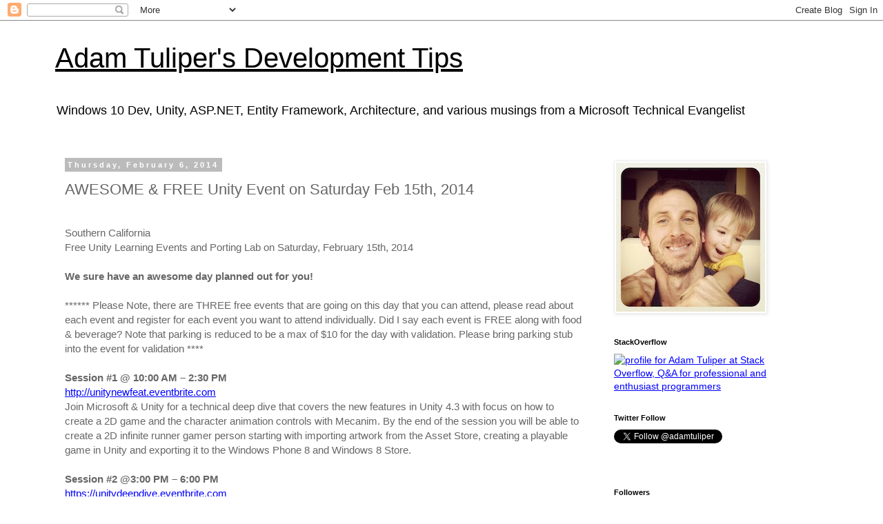

--- FILE ---
content_type: text/html; charset=UTF-8
request_url: http://www.adamtuliper.com/2014/02/awesome-free-unity-event-on-saturday_6.html
body_size: 17126
content:
<!DOCTYPE html>
<html class='v2' dir='ltr' xmlns='http://www.w3.org/1999/xhtml' xmlns:b='http://www.google.com/2005/gml/b' xmlns:data='http://www.google.com/2005/gml/data' xmlns:expr='http://www.google.com/2005/gml/expr'>
<head>
<link href='https://www.blogger.com/static/v1/widgets/335934321-css_bundle_v2.css' rel='stylesheet' type='text/css'/>
<meta content='width=1100' name='viewport'/>
<meta content='text/html; charset=UTF-8' http-equiv='Content-Type'/>
<meta content='blogger' name='generator'/>
<link href='http://www.adamtuliper.com/favicon.ico' rel='icon' type='image/x-icon'/>
<link href='http://www.adamtuliper.com/2014/02/awesome-free-unity-event-on-saturday_6.html' rel='canonical'/>
<link rel="alternate" type="application/atom+xml" title="Adam Tuliper&#39;s Development Tips - Atom" href="http://www.adamtuliper.com/feeds/posts/default" />
<link rel="alternate" type="application/rss+xml" title="Adam Tuliper&#39;s Development Tips - RSS" href="http://www.adamtuliper.com/feeds/posts/default?alt=rss" />
<link rel="service.post" type="application/atom+xml" title="Adam Tuliper&#39;s Development Tips - Atom" href="https://www.blogger.com/feeds/5716364009216068026/posts/default" />

<link rel="alternate" type="application/atom+xml" title="Adam Tuliper&#39;s Development Tips - Atom" href="http://www.adamtuliper.com/feeds/5967103388764149979/comments/default" />
<!--Can't find substitution for tag [blog.ieCssRetrofitLinks]-->
<meta content='http://www.adamtuliper.com/2014/02/awesome-free-unity-event-on-saturday_6.html' property='og:url'/>
<meta content='AWESOME &amp;amp; FREE Unity Event on Saturday Feb 15th, 2014' property='og:title'/>
<meta content=' Southern California  Free Unity Learning Events and Porting Lab on Saturday, February 15th, 2014   We sure have an awesome day planned out ...' property='og:description'/>
<title>Adam Tuliper's Development Tips: AWESOME &amp; FREE Unity Event on Saturday Feb 15th, 2014</title>
<style id='page-skin-1' type='text/css'><!--
/*
-----------------------------------------------
Blogger Template Style
Name:     Simple
Designer: Blogger
URL:      www.blogger.com
----------------------------------------------- */
/* Content
----------------------------------------------- */
body {
font: normal normal 14px 'Trebuchet MS', Trebuchet, Verdana, sans-serif;
color: #666666;
background: #ffffff none repeat scroll top left;
padding: 0 0 0 0;
}
html body .region-inner {
min-width: 0;
max-width: 100%;
width: auto;
}
h2 {
font-size: 22px;
}
a:link {
text-decoration:none;
color: #ff8832;
}
a:visited {
text-decoration:none;
color: #ff8832;
}
a:hover {
text-decoration:underline;
color: #33aaff;
}
.body-fauxcolumn-outer .fauxcolumn-inner {
background: transparent none repeat scroll top left;
_background-image: none;
}
.body-fauxcolumn-outer .cap-top {
position: absolute;
z-index: 1;
height: 400px;
width: 100%;
}
.body-fauxcolumn-outer .cap-top .cap-left {
width: 100%;
background: transparent none repeat-x scroll top left;
_background-image: none;
}
.content-outer {
-moz-box-shadow: 0 0 0 rgba(0, 0, 0, .15);
-webkit-box-shadow: 0 0 0 rgba(0, 0, 0, .15);
-goog-ms-box-shadow: 0 0 0 #333333;
box-shadow: 0 0 0 rgba(0, 0, 0, .15);
margin-bottom: 1px;
}
.content-inner {
padding: 10px 40px;
}
.content-inner {
background-color: #ffffff;
}
/* Header
----------------------------------------------- */
.header-outer {
background: transparent none repeat-x scroll 0 -400px;
_background-image: none;
}
.Header h1 {
font: normal normal 40px 'Trebuchet MS',Trebuchet,Verdana,sans-serif;
color: #000000;
text-shadow: 0 0 0 rgba(0, 0, 0, .2);
}
.Header h1 a {
color: #000000;
}
.Header .description {
font-size: 18px;
color: #000000;
}
.header-inner .Header .titlewrapper {
padding: 22px 0;
}
.header-inner .Header .descriptionwrapper {
padding: 0 0;
}
/* Tabs
----------------------------------------------- */
.tabs-inner .section:first-child {
border-top: 0 solid #dddddd;
}
.tabs-inner .section:first-child ul {
margin-top: -1px;
border-top: 1px solid #dddddd;
border-left: 1px solid #dddddd;
border-right: 1px solid #dddddd;
}
.tabs-inner .widget ul {
background: transparent none repeat-x scroll 0 -800px;
_background-image: none;
border-bottom: 1px solid #dddddd;
margin-top: 0;
margin-left: -30px;
margin-right: -30px;
}
.tabs-inner .widget li a {
display: inline-block;
padding: .6em 1em;
font: normal normal 14px 'Trebuchet MS', Trebuchet, Verdana, sans-serif;
color: #000000;
border-left: 1px solid #ffffff;
border-right: 1px solid #dddddd;
}
.tabs-inner .widget li:first-child a {
border-left: none;
}
.tabs-inner .widget li.selected a, .tabs-inner .widget li a:hover {
color: #000000;
background-color: #eeeeee;
text-decoration: none;
}
/* Columns
----------------------------------------------- */
.main-outer {
border-top: 0 solid transparent;
}
.fauxcolumn-left-outer .fauxcolumn-inner {
border-right: 1px solid transparent;
}
.fauxcolumn-right-outer .fauxcolumn-inner {
border-left: 1px solid transparent;
}
/* Headings
----------------------------------------------- */
div.widget > h2,
div.widget h2.title {
margin: 0 0 1em 0;
font: normal bold 11px 'Trebuchet MS',Trebuchet,Verdana,sans-serif;
color: #000000;
}
/* Widgets
----------------------------------------------- */
.widget .zippy {
color: #999999;
text-shadow: 2px 2px 1px rgba(0, 0, 0, .1);
}
.widget .popular-posts ul {
list-style: none;
}
/* Posts
----------------------------------------------- */
h2.date-header {
font: normal bold 11px Arial, Tahoma, Helvetica, FreeSans, sans-serif;
}
.date-header span {
background-color: #bbbbbb;
color: #ffffff;
padding: 0.4em;
letter-spacing: 3px;
margin: inherit;
}
.main-inner {
padding-top: 35px;
padding-bottom: 65px;
}
.main-inner .column-center-inner {
padding: 0 0;
}
.main-inner .column-center-inner .section {
margin: 0 1em;
}
.post {
margin: 0 0 45px 0;
}
h3.post-title, .comments h4 {
font: normal normal 22px 'Trebuchet MS',Trebuchet,Verdana,sans-serif;
margin: .75em 0 0;
}
.post-body {
font-size: 110%;
line-height: 1.4;
position: relative;
}
.post-body img, .post-body .tr-caption-container, .Profile img, .Image img,
.BlogList .item-thumbnail img {
padding: 2px;
background: #ffffff;
border: 1px solid #eeeeee;
-moz-box-shadow: 1px 1px 5px rgba(0, 0, 0, .1);
-webkit-box-shadow: 1px 1px 5px rgba(0, 0, 0, .1);
box-shadow: 1px 1px 5px rgba(0, 0, 0, .1);
}
.post-body img, .post-body .tr-caption-container {
padding: 5px;
}
.post-body .tr-caption-container {
color: #666666;
}
.post-body .tr-caption-container img {
padding: 0;
background: transparent;
border: none;
-moz-box-shadow: 0 0 0 rgba(0, 0, 0, .1);
-webkit-box-shadow: 0 0 0 rgba(0, 0, 0, .1);
box-shadow: 0 0 0 rgba(0, 0, 0, .1);
}
.post-header {
margin: 0 0 1.5em;
line-height: 1.6;
font-size: 90%;
}
.post-footer {
margin: 20px -2px 0;
padding: 5px 10px;
color: #666666;
background-color: #eeeeee;
border-bottom: 1px solid #eeeeee;
line-height: 1.6;
font-size: 90%;
}
#comments .comment-author {
padding-top: 1.5em;
border-top: 1px solid transparent;
background-position: 0 1.5em;
}
#comments .comment-author:first-child {
padding-top: 0;
border-top: none;
}
.avatar-image-container {
margin: .2em 0 0;
}
#comments .avatar-image-container img {
border: 1px solid #eeeeee;
}
/* Comments
----------------------------------------------- */
.comments .comments-content .icon.blog-author {
background-repeat: no-repeat;
background-image: url([data-uri]);
}
.comments .comments-content .loadmore a {
border-top: 1px solid #999999;
border-bottom: 1px solid #999999;
}
.comments .comment-thread.inline-thread {
background-color: #eeeeee;
}
.comments .continue {
border-top: 2px solid #999999;
}
/* Accents
---------------------------------------------- */
.section-columns td.columns-cell {
border-left: 1px solid transparent;
}
.blog-pager {
background: transparent url(//www.blogblog.com/1kt/simple/paging_dot.png) repeat-x scroll top center;
}
.blog-pager-older-link, .home-link,
.blog-pager-newer-link {
background-color: #ffffff;
padding: 5px;
}
.footer-outer {
border-top: 1px dashed #bbbbbb;
}
/* Mobile
----------------------------------------------- */
body.mobile  {
background-size: auto;
}
.mobile .body-fauxcolumn-outer {
background: transparent none repeat scroll top left;
}
.mobile .body-fauxcolumn-outer .cap-top {
background-size: 100% auto;
}
.mobile .content-outer {
-webkit-box-shadow: 0 0 3px rgba(0, 0, 0, .15);
box-shadow: 0 0 3px rgba(0, 0, 0, .15);
}
.mobile .tabs-inner .widget ul {
margin-left: 0;
margin-right: 0;
}
.mobile .post {
margin: 0;
}
.mobile .main-inner .column-center-inner .section {
margin: 0;
}
.mobile .date-header span {
padding: 0.1em 10px;
margin: 0 -10px;
}
.mobile h3.post-title {
margin: 0;
}
.mobile .blog-pager {
background: transparent none no-repeat scroll top center;
}
.mobile .footer-outer {
border-top: none;
}
.mobile .main-inner, .mobile .footer-inner {
background-color: #ffffff;
}
.mobile-index-contents {
color: #666666;
}
.mobile-link-button {
background-color: #ff8832;
}
.mobile-link-button a:link, .mobile-link-button a:visited {
color: #ffffff;
}
.mobile .tabs-inner .section:first-child {
border-top: none;
}
.mobile .tabs-inner .PageList .widget-content {
background-color: #eeeeee;
color: #000000;
border-top: 1px solid #dddddd;
border-bottom: 1px solid #dddddd;
}
.mobile .tabs-inner .PageList .widget-content .pagelist-arrow {
border-left: 1px solid #dddddd;
}
.post-body img {
max-width: 100%;
max-height: auto;
display: block;
margin: auto;
}
a:link {
color: blue;
text-decoration: underline;
}
--></style>
<style id='template-skin-1' type='text/css'><!--
body {
min-width: 1200px;
}
.content-outer, .content-fauxcolumn-outer, .region-inner {
min-width: 1200px;
max-width: 1200px;
_width: 1200px;
}
.main-inner .columns {
padding-left: 0;
padding-right: 340px;
}
.main-inner .fauxcolumn-center-outer {
left: 0;
right: 340px;
/* IE6 does not respect left and right together */
_width: expression(this.parentNode.offsetWidth -
parseInt("0") -
parseInt("340px") + 'px');
}
.main-inner .fauxcolumn-left-outer {
width: 0;
}
.main-inner .fauxcolumn-right-outer {
width: 340px;
}
.main-inner .column-left-outer {
width: 0;
right: 100%;
margin-left: -0;
}
.main-inner .column-right-outer {
width: 340px;
margin-right: -340px;
}
#layout {
min-width: 0;
}
#layout .content-outer {
min-width: 0;
width: 800px;
}
#layout .region-inner {
min-width: 0;
width: auto;
}
--></style>
<meta content='IE=EmulateIE7' http-equiv='X-UA-Compatible'/>
<meta content='msstoextblogs2' name='t_omni_extblogid'/>
<meta content='adamt' name='t_omni_blogname'/>
<meta content='US' name='t_omni_market'/>
<meta content='DEVELOPER' name='t_omni_audience'/>
<script src='http://www.microsoft.com/feeds/omni_external_blogs.js' type='text/javascript'></script>
<noscript><a href='http://www.omniture.com' title='Web Analytics'><img alt='' border='0' height='1' src='http://mssto.112.2o7.net/b/ss/msstoextblogsnojs/1/H.20.2--NS/0' width='1'/></a></noscript>
<!--script src='//dpeads.blob.core.windows.net/ads/yepnope.1.5.4-min.js'> </script> <script src='//dpeads.blob.core.windows.net/ads/winstore.banner.js'/ -->
<script src='//dpeads.blob.core.windows.net/ads/yepnope.1.5.4-min.js'> </script>
<script src='//dpeads.blob.core.windows.net/ads/winstore.banner.wide.js'></script>
<!-- link href='http://google-code-prettify.googlecode.com/svn/trunk/src/prettify.css' rel='stylesheet' type='text/css'/> <script src='http://google-code-prettify.googlecode.com/svn/trunk/src/prettify.js' type='text/javascript'/ -->
<link href='http://alexgorbatchev.com/pub/sh/3.0.83/styles/shCore.css' rel='stylesheet' type='text/css'/>
<link href='http://alexgorbatchev.com/pub/sh/3.0.83/styles/shThemeDefault.css' rel='stylesheet' type='text/css'/>
<script src='http://alexgorbatchev.com/pub/sh/3.0.83/scripts/shCore.js' type='text/javascript'></script>
<script src='http://alexgorbatchev.com/pub/sh/3.0.83/scripts/shBrushJScript.js' type='text/javascript'></script>
<script src='http://alexgorbatchev.com/pub/sh/3.0.83/scripts/shBrushCSharp.js' type='text/javascript'></script>
<script src='http://alexgorbatchev.com/pub/sh/3.0.83/scripts/shBrushXml.js' type='text/javascript'></script>
<script src='http://alexgorbatchev.com/pub/sh/3.0.83/scripts/shBrushSql.js' type='text/javascript'></script>
<script src='http://alexgorbatchev.com/pub/sh/3.0.83/scripts/shAutoloader.js' type='text/javascript'></script>
<script src='http://alexgorbatchev.com/pub/sh/3.0.83/scripts/shBrushCss.js' type='text/javascript'></script>
<script src='http://alexgorbatchev.com/pub/sh/3.0.83/scripts/shBrushBash.js' type='text/javascript'></script>
<script src='http://alexgorbatchev.com/pub/sh/3.0.83/scripts/shBrushPlain.js' type='text/javascript'></script>
<script class='javascript'>
//<![CDATA[
SyntaxHighlighter.config.bloggerMode = true;
SyntaxHighlighter.all();
//]]>
</script>
<link href='https://www.blogger.com/dyn-css/authorization.css?targetBlogID=5716364009216068026&amp;zx=966d0dc8-f12b-4008-b258-44518820fddb' media='none' onload='if(media!=&#39;all&#39;)media=&#39;all&#39;' rel='stylesheet'/><noscript><link href='https://www.blogger.com/dyn-css/authorization.css?targetBlogID=5716364009216068026&amp;zx=966d0dc8-f12b-4008-b258-44518820fddb' rel='stylesheet'/></noscript>
<meta name='google-adsense-platform-account' content='ca-host-pub-1556223355139109'/>
<meta name='google-adsense-platform-domain' content='blogspot.com'/>

</head>
<body class='loading variant-simplysimple'>
<div class='navbar section' id='navbar'><div class='widget Navbar' data-version='1' id='Navbar1'><script type="text/javascript">
    function setAttributeOnload(object, attribute, val) {
      if(window.addEventListener) {
        window.addEventListener('load',
          function(){ object[attribute] = val; }, false);
      } else {
        window.attachEvent('onload', function(){ object[attribute] = val; });
      }
    }
  </script>
<div id="navbar-iframe-container"></div>
<script type="text/javascript" src="https://apis.google.com/js/platform.js"></script>
<script type="text/javascript">
      gapi.load("gapi.iframes:gapi.iframes.style.bubble", function() {
        if (gapi.iframes && gapi.iframes.getContext) {
          gapi.iframes.getContext().openChild({
              url: 'https://www.blogger.com/navbar/5716364009216068026?po\x3d5967103388764149979\x26origin\x3dhttp://www.adamtuliper.com',
              where: document.getElementById("navbar-iframe-container"),
              id: "navbar-iframe"
          });
        }
      });
    </script><script type="text/javascript">
(function() {
var script = document.createElement('script');
script.type = 'text/javascript';
script.src = '//pagead2.googlesyndication.com/pagead/js/google_top_exp.js';
var head = document.getElementsByTagName('head')[0];
if (head) {
head.appendChild(script);
}})();
</script>
</div></div>
<div class='body-fauxcolumns'>
<div class='fauxcolumn-outer body-fauxcolumn-outer'>
<div class='cap-top'>
<div class='cap-left'></div>
<div class='cap-right'></div>
</div>
<div class='fauxborder-left'>
<div class='fauxborder-right'></div>
<div class='fauxcolumn-inner'>
</div>
</div>
<div class='cap-bottom'>
<div class='cap-left'></div>
<div class='cap-right'></div>
</div>
</div>
</div>
<div class='content'>
<div class='content-fauxcolumns'>
<div class='fauxcolumn-outer content-fauxcolumn-outer'>
<div class='cap-top'>
<div class='cap-left'></div>
<div class='cap-right'></div>
</div>
<div class='fauxborder-left'>
<div class='fauxborder-right'></div>
<div class='fauxcolumn-inner'>
</div>
</div>
<div class='cap-bottom'>
<div class='cap-left'></div>
<div class='cap-right'></div>
</div>
</div>
</div>
<div class='content-outer'>
<div class='content-cap-top cap-top'>
<div class='cap-left'></div>
<div class='cap-right'></div>
</div>
<div class='fauxborder-left content-fauxborder-left'>
<div class='fauxborder-right content-fauxborder-right'></div>
<div class='content-inner'>
<header>
<div class='header-outer'>
<div class='header-cap-top cap-top'>
<div class='cap-left'></div>
<div class='cap-right'></div>
</div>
<div class='fauxborder-left header-fauxborder-left'>
<div class='fauxborder-right header-fauxborder-right'></div>
<div class='region-inner header-inner'>
<div class='header section' id='header'><div class='widget Header' data-version='1' id='Header1'>
<div id='header-inner'>
<div class='titlewrapper'>
<h1 class='title'>
<a href='http://www.adamtuliper.com/'>
Adam Tuliper's Development Tips
</a>
</h1>
</div>
<div class='descriptionwrapper'>
<p class='description'><span>Windows 10 Dev, Unity, ASP.NET, Entity Framework, Architecture, and various musings from a Microsoft Technical Evangelist</span></p>
</div>
</div>
</div></div>
</div>
</div>
<div class='header-cap-bottom cap-bottom'>
<div class='cap-left'></div>
<div class='cap-right'></div>
</div>
</div>
</header>
<div class='tabs-outer'>
<div class='tabs-cap-top cap-top'>
<div class='cap-left'></div>
<div class='cap-right'></div>
</div>
<div class='fauxborder-left tabs-fauxborder-left'>
<div class='fauxborder-right tabs-fauxborder-right'></div>
<div class='region-inner tabs-inner'>
<div class='tabs no-items section' id='crosscol'></div>
<div class='tabs no-items section' id='crosscol-overflow'></div>
</div>
</div>
<div class='tabs-cap-bottom cap-bottom'>
<div class='cap-left'></div>
<div class='cap-right'></div>
</div>
</div>
<div class='main-outer'>
<div class='main-cap-top cap-top'>
<div class='cap-left'></div>
<div class='cap-right'></div>
</div>
<div class='fauxborder-left main-fauxborder-left'>
<div class='fauxborder-right main-fauxborder-right'></div>
<div class='region-inner main-inner'>
<div class='columns fauxcolumns'>
<div class='fauxcolumn-outer fauxcolumn-center-outer'>
<div class='cap-top'>
<div class='cap-left'></div>
<div class='cap-right'></div>
</div>
<div class='fauxborder-left'>
<div class='fauxborder-right'></div>
<div class='fauxcolumn-inner'>
</div>
</div>
<div class='cap-bottom'>
<div class='cap-left'></div>
<div class='cap-right'></div>
</div>
</div>
<div class='fauxcolumn-outer fauxcolumn-left-outer'>
<div class='cap-top'>
<div class='cap-left'></div>
<div class='cap-right'></div>
</div>
<div class='fauxborder-left'>
<div class='fauxborder-right'></div>
<div class='fauxcolumn-inner'>
</div>
</div>
<div class='cap-bottom'>
<div class='cap-left'></div>
<div class='cap-right'></div>
</div>
</div>
<div class='fauxcolumn-outer fauxcolumn-right-outer'>
<div class='cap-top'>
<div class='cap-left'></div>
<div class='cap-right'></div>
</div>
<div class='fauxborder-left'>
<div class='fauxborder-right'></div>
<div class='fauxcolumn-inner'>
</div>
</div>
<div class='cap-bottom'>
<div class='cap-left'></div>
<div class='cap-right'></div>
</div>
</div>
<!-- corrects IE6 width calculation -->
<div class='columns-inner'>
<div class='column-center-outer'>
<div class='column-center-inner'>
<div class='main section' id='main'><div class='widget Blog' data-version='1' id='Blog1'>
<div class='blog-posts hfeed'>

          <div class="date-outer">
        
<h2 class='date-header'><span>Thursday, February 6, 2014</span></h2>

          <div class="date-posts">
        
<div class='post-outer'>
<div class='post hentry uncustomized-post-template' itemprop='blogPost' itemscope='itemscope' itemtype='http://schema.org/BlogPosting'>
<meta content='5716364009216068026' itemprop='blogId'/>
<meta content='5967103388764149979' itemprop='postId'/>
<a name='5967103388764149979'></a>
<h3 class='post-title entry-title' itemprop='name'>
AWESOME &amp; FREE Unity Event on Saturday Feb 15th, 2014
</h3>
<div class='post-header'>
<div class='post-header-line-1'></div>
</div>
<div class='post-body entry-content' id='post-body-5967103388764149979' itemprop='description articleBody'>
<br />
Southern California<br />
Free Unity Learning Events and Porting Lab on Saturday, February 15th, 2014<br />
<br />
<strong>We sure have an awesome day planned out for you! </strong><br />
<strong><br /></strong>****** Please Note, there are THREE free events that are going on this day that you can attend, please read about each event and register for each event you want to attend individually. Did I say each event is FREE along with food &amp; beverage? Note that parking is reduced to be a max of $10 for the day with validation. Please bring parking stub into the event for validation ****<br />
<br />
<b>Session #1 @ 10:00 AM &#8211; 2:30 PM</b><br />
<a href="http://unitynewfeat.eventbrite.com%22%3Ehttp//unitynewfeat.eventbrite.com"></a><a href="http://unitynewfeat.eventbrite.com/">http://unitynewfeat.eventbrite.com</a><br />
Join Microsoft &amp; Unity for a technical deep dive that covers the new features in Unity 4.3 with focus on how to create a 2D game and the character animation controls with Mecanim. By the end of the session you will be able to create a 2D infinite runner gamer person starting with importing artwork from the Asset Store, creating a playable game in Unity and exporting it to the Windows Phone 8 and Windows 8 Store.<br />
<br />
<b>Session #2 @3:00 PM &#8211; 6:00 PM</b><br />
<a href="https://unitydeepdive.eventbrite.com/">https://unitydeepdive.eventbrite.com</a><br />
Taught by Carl from Unity, this session aims to build upon the foundations of Unity to learn how to create a third person character controller with Unity's awesome animation system, Mecanim. After that, we'll learn some tips &amp; tricks for doing particle effects (like explosions) in Unity with Shuriken, Unity's very powerful particle system.<br />
<br />
Following that we'll have some special guests from Tic Toc Games showing off some of their cool Unity work and talking about the game development process and making successful games. <br />
<br />
<b>Session #3 10:00 &#8211; 6:00 PM (running concurrently to the other sessions)</b><br />
<a href="http://portyourapp.eventbrite.com%22%3Ehttp//portyourapp.eventbrite.com"></a><a href="http://portyourapp.eventbrite.com/">http://portyourapp.eventbrite.com</a><br />
Unity Porting Lab - Join us to port your existing Unity games to Windows. Why? Windows Phone is outselling the iPhone in 24 markets. Windows 8 has surpassed 150 million licenses. The time is now to push your apps out in a marketplace that is not overly saturated. Microsoft will provide free onsite technical assistance to help&nbsp; you port your existing Unity app(s) over to run on Windows 8 and Windows Phone 8 platforms. We'll have devices to test on too! If you have any interest in getting your app on the Windows platforms, this is the event to go to! Bring your laptops or desktops that you use for development (Windows or OSX) with your games on them and we&#8217;ll help get you setup and start you on the porting process.&nbsp; This will run concurrently to the other events. If you want to go back and forth between this event and the others, please register for both so we know which time group you&#8217;ll be in (you can register for all three if you&#8217;d like as well)<br />
<br />
**** If you plan on staying for more than one event, please register for each one separately so we can have an accurate count for food &amp; beverage.****<br />
<br />
Location<br />
Microsoft - The Reserve, Playa Vista Office<br />
13031 W. Jefferson Blvd., LOS ANGELES, CA <br />
Turn onto Alla (towards Home Depot) from Jefferson at the stoplight of Jefferson &amp; Alla (Home Depot is on the corner)<br />
Go to the end of the street and turn left into the last lot on the left. Take a ticket and be sure to bring it in with you.<br />
Once in the lot, turn left in the first few rows and park as close to the buildings as possible. Enter the walkway in the center of the complex there and Microsoft is on the left hand side a few doors down.<br />
The office entrance is just about exactly where the marker shows up in Bing Maps <a href="http://binged.it/LOgoRt">http://binged.it/LOgoRt</a><br />
<br />
See you soon!<br />
Adam Tuliper<br />
Microsoft Technical Evangelist<br />
<strong>(PS if you don&#8217;t follow me on twitter, follow me here for future updates, unity info, and more! <a href="http://twitter.com/adamtuliper">http://twitter.com/adamtuliper</a>)</strong>
<div style='clear: both;'></div>
</div>
<div class='post-footer'>
<div class='post-footer-line post-footer-line-1'>
<span class='post-author vcard'>
Posted by
<span class='fn' itemprop='author' itemscope='itemscope' itemtype='http://schema.org/Person'>
<meta content='https://www.blogger.com/profile/10069537457575128626' itemprop='url'/>
<a class='g-profile' href='https://www.blogger.com/profile/10069537457575128626' rel='author' title='author profile'>
<span itemprop='name'>Adam Tuliper</span>
</a>
</span>
</span>
<span class='post-timestamp'>
at
<meta content='http://www.adamtuliper.com/2014/02/awesome-free-unity-event-on-saturday_6.html' itemprop='url'/>
<a class='timestamp-link' href='http://www.adamtuliper.com/2014/02/awesome-free-unity-event-on-saturday_6.html' rel='bookmark' title='permanent link'><abbr class='published' itemprop='datePublished' title='2014-02-06T12:49:00-08:00'>12:49&#8239;PM</abbr></a>
</span>
<span class='post-comment-link'>
</span>
<span class='post-icons'>
<span class='item-control blog-admin pid-1484210691'>
<a href='https://www.blogger.com/post-edit.g?blogID=5716364009216068026&postID=5967103388764149979&from=pencil' title='Edit Post'>
<img alt='' class='icon-action' height='18' src='https://resources.blogblog.com/img/icon18_edit_allbkg.gif' width='18'/>
</a>
</span>
</span>
<div class='post-share-buttons goog-inline-block'>
</div>
</div>
<div class='post-footer-line post-footer-line-2'>
<span class='post-labels'>
</span>
</div>
<div class='post-footer-line post-footer-line-3'>
<span class='post-location'>
</span>
</div>
</div>
</div>
<div class='comments' id='comments'>
<a name='comments'></a>
<h4>13 comments:</h4>
<div class='comments-content'>
<script async='async' src='' type='text/javascript'></script>
<script type='text/javascript'>
    (function() {
      var items = null;
      var msgs = null;
      var config = {};

// <![CDATA[
      var cursor = null;
      if (items && items.length > 0) {
        cursor = parseInt(items[items.length - 1].timestamp) + 1;
      }

      var bodyFromEntry = function(entry) {
        var text = (entry &&
                    ((entry.content && entry.content.$t) ||
                     (entry.summary && entry.summary.$t))) ||
            '';
        if (entry && entry.gd$extendedProperty) {
          for (var k in entry.gd$extendedProperty) {
            if (entry.gd$extendedProperty[k].name == 'blogger.contentRemoved') {
              return '<span class="deleted-comment">' + text + '</span>';
            }
          }
        }
        return text;
      }

      var parse = function(data) {
        cursor = null;
        var comments = [];
        if (data && data.feed && data.feed.entry) {
          for (var i = 0, entry; entry = data.feed.entry[i]; i++) {
            var comment = {};
            // comment ID, parsed out of the original id format
            var id = /blog-(\d+).post-(\d+)/.exec(entry.id.$t);
            comment.id = id ? id[2] : null;
            comment.body = bodyFromEntry(entry);
            comment.timestamp = Date.parse(entry.published.$t) + '';
            if (entry.author && entry.author.constructor === Array) {
              var auth = entry.author[0];
              if (auth) {
                comment.author = {
                  name: (auth.name ? auth.name.$t : undefined),
                  profileUrl: (auth.uri ? auth.uri.$t : undefined),
                  avatarUrl: (auth.gd$image ? auth.gd$image.src : undefined)
                };
              }
            }
            if (entry.link) {
              if (entry.link[2]) {
                comment.link = comment.permalink = entry.link[2].href;
              }
              if (entry.link[3]) {
                var pid = /.*comments\/default\/(\d+)\?.*/.exec(entry.link[3].href);
                if (pid && pid[1]) {
                  comment.parentId = pid[1];
                }
              }
            }
            comment.deleteclass = 'item-control blog-admin';
            if (entry.gd$extendedProperty) {
              for (var k in entry.gd$extendedProperty) {
                if (entry.gd$extendedProperty[k].name == 'blogger.itemClass') {
                  comment.deleteclass += ' ' + entry.gd$extendedProperty[k].value;
                } else if (entry.gd$extendedProperty[k].name == 'blogger.displayTime') {
                  comment.displayTime = entry.gd$extendedProperty[k].value;
                }
              }
            }
            comments.push(comment);
          }
        }
        return comments;
      };

      var paginator = function(callback) {
        if (hasMore()) {
          var url = config.feed + '?alt=json&v=2&orderby=published&reverse=false&max-results=50';
          if (cursor) {
            url += '&published-min=' + new Date(cursor).toISOString();
          }
          window.bloggercomments = function(data) {
            var parsed = parse(data);
            cursor = parsed.length < 50 ? null
                : parseInt(parsed[parsed.length - 1].timestamp) + 1
            callback(parsed);
            window.bloggercomments = null;
          }
          url += '&callback=bloggercomments';
          var script = document.createElement('script');
          script.type = 'text/javascript';
          script.src = url;
          document.getElementsByTagName('head')[0].appendChild(script);
        }
      };
      var hasMore = function() {
        return !!cursor;
      };
      var getMeta = function(key, comment) {
        if ('iswriter' == key) {
          var matches = !!comment.author
              && comment.author.name == config.authorName
              && comment.author.profileUrl == config.authorUrl;
          return matches ? 'true' : '';
        } else if ('deletelink' == key) {
          return config.baseUri + '/comment/delete/'
               + config.blogId + '/' + comment.id;
        } else if ('deleteclass' == key) {
          return comment.deleteclass;
        }
        return '';
      };

      var replybox = null;
      var replyUrlParts = null;
      var replyParent = undefined;

      var onReply = function(commentId, domId) {
        if (replybox == null) {
          // lazily cache replybox, and adjust to suit this style:
          replybox = document.getElementById('comment-editor');
          if (replybox != null) {
            replybox.height = '250px';
            replybox.style.display = 'block';
            replyUrlParts = replybox.src.split('#');
          }
        }
        if (replybox && (commentId !== replyParent)) {
          replybox.src = '';
          document.getElementById(domId).insertBefore(replybox, null);
          replybox.src = replyUrlParts[0]
              + (commentId ? '&parentID=' + commentId : '')
              + '#' + replyUrlParts[1];
          replyParent = commentId;
        }
      };

      var hash = (window.location.hash || '#').substring(1);
      var startThread, targetComment;
      if (/^comment-form_/.test(hash)) {
        startThread = hash.substring('comment-form_'.length);
      } else if (/^c[0-9]+$/.test(hash)) {
        targetComment = hash.substring(1);
      }

      // Configure commenting API:
      var configJso = {
        'maxDepth': config.maxThreadDepth
      };
      var provider = {
        'id': config.postId,
        'data': items,
        'loadNext': paginator,
        'hasMore': hasMore,
        'getMeta': getMeta,
        'onReply': onReply,
        'rendered': true,
        'initComment': targetComment,
        'initReplyThread': startThread,
        'config': configJso,
        'messages': msgs
      };

      var render = function() {
        if (window.goog && window.goog.comments) {
          var holder = document.getElementById('comment-holder');
          window.goog.comments.render(holder, provider);
        }
      };

      // render now, or queue to render when library loads:
      if (window.goog && window.goog.comments) {
        render();
      } else {
        window.goog = window.goog || {};
        window.goog.comments = window.goog.comments || {};
        window.goog.comments.loadQueue = window.goog.comments.loadQueue || [];
        window.goog.comments.loadQueue.push(render);
      }
    })();
// ]]>
  </script>
<div id='comment-holder'>
<div class="comment-thread toplevel-thread"><ol id="top-ra"><li class="comment" id="c2918214601727826464"><div class="avatar-image-container"><img src="//www.blogger.com/img/blogger_logo_round_35.png" alt=""/></div><div class="comment-block"><div class="comment-header"><cite class="user"><a href="https://www.blogger.com/profile/08721586650460897033" rel="nofollow">Unknown</a></cite><span class="icon user "></span><span class="datetime secondary-text"><a rel="nofollow" href="http://www.adamtuliper.com/2014/02/awesome-free-unity-event-on-saturday_6.html?showComment=1392155188877#c2918214601727826464">February 11, 2014 at 1:46&#8239;PM</a></span></div><p class="comment-content">Will any of these be posted on the Unity website or someplace that I can watch them from my house? I can&#39;t get to California</p><span class="comment-actions secondary-text"><a class="comment-reply" target="_self" data-comment-id="2918214601727826464">Reply</a><span class="item-control blog-admin blog-admin pid-1661872098"><a target="_self" href="https://www.blogger.com/comment/delete/5716364009216068026/2918214601727826464">Delete</a></span></span></div><div class="comment-replies"><div id="c2918214601727826464-rt" class="comment-thread inline-thread"><span class="thread-toggle thread-expanded"><span class="thread-arrow"></span><span class="thread-count"><a target="_self">Replies</a></span></span><ol id="c2918214601727826464-ra" class="thread-chrome thread-expanded"><div><li class="comment" id="c5914392046693849711"><div class="avatar-image-container"><img src="//www.blogger.com/img/blogger_logo_round_35.png" alt=""/></div><div class="comment-block"><div class="comment-header"><cite class="user"><a href="https://www.blogger.com/profile/10069537457575128626" rel="nofollow">Adam Tuliper</a></cite><span class="icon user blog-author"></span><span class="datetime secondary-text"><a rel="nofollow" href="http://www.adamtuliper.com/2014/02/awesome-free-unity-event-on-saturday_6.html?showComment=1392197585001#c5914392046693849711">February 12, 2014 at 1:33&#8239;AM</a></span></div><p class="comment-content">Sorry Nick, no live streaming. Keep in touch though, we have some national events coming across some major us areas. email me at microsoft (adamt)</p><span class="comment-actions secondary-text"><span class="item-control blog-admin blog-admin pid-1484210691"><a target="_self" href="https://www.blogger.com/comment/delete/5716364009216068026/5914392046693849711">Delete</a></span></span></div><div class="comment-replies"><div id="c5914392046693849711-rt" class="comment-thread inline-thread hidden"><span class="thread-toggle thread-expanded"><span class="thread-arrow"></span><span class="thread-count"><a target="_self">Replies</a></span></span><ol id="c5914392046693849711-ra" class="thread-chrome thread-expanded"><div></div><div id="c5914392046693849711-continue" class="continue"><a class="comment-reply" target="_self" data-comment-id="5914392046693849711">Reply</a></div></ol></div></div><div class="comment-replybox-single" id="c5914392046693849711-ce"></div></li></div><div id="c2918214601727826464-continue" class="continue"><a class="comment-reply" target="_self" data-comment-id="2918214601727826464">Reply</a></div></ol></div></div><div class="comment-replybox-single" id="c2918214601727826464-ce"></div></li><li class="comment" id="c6682032781621788846"><div class="avatar-image-container"><img src="//www.blogger.com/img/blogger_logo_round_35.png" alt=""/></div><div class="comment-block"><div class="comment-header"><cite class="user"><a href="https://www.blogger.com/profile/09120053172447745512" rel="nofollow">nick</a></cite><span class="icon user "></span><span class="datetime secondary-text"><a rel="nofollow" href="http://www.adamtuliper.com/2014/02/awesome-free-unity-event-on-saturday_6.html?showComment=1392159262960#c6682032781621788846">February 11, 2014 at 2:54&#8239;PM</a></span></div><p class="comment-content">Pre-reqs? C# experience needed?</p><span class="comment-actions secondary-text"><a class="comment-reply" target="_self" data-comment-id="6682032781621788846">Reply</a><span class="item-control blog-admin blog-admin pid-1007925261"><a target="_self" href="https://www.blogger.com/comment/delete/5716364009216068026/6682032781621788846">Delete</a></span></span></div><div class="comment-replies"><div id="c6682032781621788846-rt" class="comment-thread inline-thread"><span class="thread-toggle thread-expanded"><span class="thread-arrow"></span><span class="thread-count"><a target="_self">Replies</a></span></span><ol id="c6682032781621788846-ra" class="thread-chrome thread-expanded"><div><li class="comment" id="c4677854967475408085"><div class="avatar-image-container"><img src="//www.blogger.com/img/blogger_logo_round_35.png" alt=""/></div><div class="comment-block"><div class="comment-header"><cite class="user"><a href="https://www.blogger.com/profile/10069537457575128626" rel="nofollow">Adam Tuliper</a></cite><span class="icon user blog-author"></span><span class="datetime secondary-text"><a rel="nofollow" href="http://www.adamtuliper.com/2014/02/awesome-free-unity-event-on-saturday_6.html?showComment=1392197653498#c4677854967475408085">February 12, 2014 at 1:34&#8239;AM</a></span></div><p class="comment-content">Always helps, but I don&#39;t think its required but I havent seen all the content Carl is covering, but a lot of it wont be code focused (Im sure there will be some code walk through though). So basically, come either way :)</p><span class="comment-actions secondary-text"><span class="item-control blog-admin blog-admin pid-1484210691"><a target="_self" href="https://www.blogger.com/comment/delete/5716364009216068026/4677854967475408085">Delete</a></span></span></div><div class="comment-replies"><div id="c4677854967475408085-rt" class="comment-thread inline-thread hidden"><span class="thread-toggle thread-expanded"><span class="thread-arrow"></span><span class="thread-count"><a target="_self">Replies</a></span></span><ol id="c4677854967475408085-ra" class="thread-chrome thread-expanded"><div></div><div id="c4677854967475408085-continue" class="continue"><a class="comment-reply" target="_self" data-comment-id="4677854967475408085">Reply</a></div></ol></div></div><div class="comment-replybox-single" id="c4677854967475408085-ce"></div></li></div><div id="c6682032781621788846-continue" class="continue"><a class="comment-reply" target="_self" data-comment-id="6682032781621788846">Reply</a></div></ol></div></div><div class="comment-replybox-single" id="c6682032781621788846-ce"></div></li><li class="comment" id="c3575021360124653069"><div class="avatar-image-container"><img src="//www.blogger.com/img/blogger_logo_round_35.png" alt=""/></div><div class="comment-block"><div class="comment-header"><cite class="user"><a href="https://www.blogger.com/profile/01187323513122035369" rel="nofollow">Father Geek</a></cite><span class="icon user "></span><span class="datetime secondary-text"><a rel="nofollow" href="http://www.adamtuliper.com/2014/02/awesome-free-unity-event-on-saturday_6.html?showComment=1392246451292#c3575021360124653069">February 12, 2014 at 3:07&#8239;PM</a></span></div><p class="comment-content">Is there a dev environment setup checklist or is this more demo than lab?<br></p><span class="comment-actions secondary-text"><a class="comment-reply" target="_self" data-comment-id="3575021360124653069">Reply</a><span class="item-control blog-admin blog-admin pid-1787726752"><a target="_self" href="https://www.blogger.com/comment/delete/5716364009216068026/3575021360124653069">Delete</a></span></span></div><div class="comment-replies"><div id="c3575021360124653069-rt" class="comment-thread inline-thread"><span class="thread-toggle thread-expanded"><span class="thread-arrow"></span><span class="thread-count"><a target="_self">Replies</a></span></span><ol id="c3575021360124653069-ra" class="thread-chrome thread-expanded"><div><li class="comment" id="c8172569335345659487"><div class="avatar-image-container"><img src="//www.blogger.com/img/blogger_logo_round_35.png" alt=""/></div><div class="comment-block"><div class="comment-header"><cite class="user"><a href="https://www.blogger.com/profile/10069537457575128626" rel="nofollow">Adam Tuliper</a></cite><span class="icon user blog-author"></span><span class="datetime secondary-text"><a rel="nofollow" href="http://www.adamtuliper.com/2014/02/awesome-free-unity-event-on-saturday_6.html?showComment=1392349123162#c8172569335345659487">February 13, 2014 at 7:38&#8239;PM</a></span></div><p class="comment-content">Install unity ahead of time :)</p><span class="comment-actions secondary-text"><span class="item-control blog-admin blog-admin pid-1484210691"><a target="_self" href="https://www.blogger.com/comment/delete/5716364009216068026/8172569335345659487">Delete</a></span></span></div><div class="comment-replies"><div id="c8172569335345659487-rt" class="comment-thread inline-thread hidden"><span class="thread-toggle thread-expanded"><span class="thread-arrow"></span><span class="thread-count"><a target="_self">Replies</a></span></span><ol id="c8172569335345659487-ra" class="thread-chrome thread-expanded"><div></div><div id="c8172569335345659487-continue" class="continue"><a class="comment-reply" target="_self" data-comment-id="8172569335345659487">Reply</a></div></ol></div></div><div class="comment-replybox-single" id="c8172569335345659487-ce"></div></li></div><div id="c3575021360124653069-continue" class="continue"><a class="comment-reply" target="_self" data-comment-id="3575021360124653069">Reply</a></div></ol></div></div><div class="comment-replybox-single" id="c3575021360124653069-ce"></div></li><li class="comment" id="c3146587683908702081"><div class="avatar-image-container"><img src="//www.blogger.com/img/blogger_logo_round_35.png" alt=""/></div><div class="comment-block"><div class="comment-header"><cite class="user"><a href="https://www.blogger.com/profile/17263727372049083423" rel="nofollow">Unknown</a></cite><span class="icon user "></span><span class="datetime secondary-text"><a rel="nofollow" href="http://www.adamtuliper.com/2014/02/awesome-free-unity-event-on-saturday_6.html?showComment=1392414044911#c3146587683908702081">February 14, 2014 at 1:40&#8239;PM</a></span></div><p class="comment-content">This comment has been removed by a blog administrator.</p><span class="comment-actions secondary-text"><a class="comment-reply" target="_self" data-comment-id="3146587683908702081">Reply</a><span class="item-control blog-admin blog-admin "><a target="_self" href="https://www.blogger.com/comment/delete/5716364009216068026/3146587683908702081">Delete</a></span></span></div><div class="comment-replies"><div id="c3146587683908702081-rt" class="comment-thread inline-thread hidden"><span class="thread-toggle thread-expanded"><span class="thread-arrow"></span><span class="thread-count"><a target="_self">Replies</a></span></span><ol id="c3146587683908702081-ra" class="thread-chrome thread-expanded"><div></div><div id="c3146587683908702081-continue" class="continue"><a class="comment-reply" target="_self" data-comment-id="3146587683908702081">Reply</a></div></ol></div></div><div class="comment-replybox-single" id="c3146587683908702081-ce"></div></li><li class="comment" id="c8399038969086141808"><div class="avatar-image-container"><img src="//www.blogger.com/img/blogger_logo_round_35.png" alt=""/></div><div class="comment-block"><div class="comment-header"><cite class="user"><a href="https://www.blogger.com/profile/01730491530583090229" rel="nofollow">Unknown</a></cite><span class="icon user "></span><span class="datetime secondary-text"><a rel="nofollow" href="http://www.adamtuliper.com/2014/02/awesome-free-unity-event-on-saturday_6.html?showComment=1400153244299#c8399038969086141808">May 15, 2014 at 4:27&#8239;AM</a></span></div><p class="comment-content">Thanks for good information.............<br><a href="http://www.tipsgroup.in/" rel="nofollow"> Software Company In Bhubaneswar </a> </p><span class="comment-actions secondary-text"><a class="comment-reply" target="_self" data-comment-id="8399038969086141808">Reply</a><span class="item-control blog-admin blog-admin pid-1709660497"><a target="_self" href="https://www.blogger.com/comment/delete/5716364009216068026/8399038969086141808">Delete</a></span></span></div><div class="comment-replies"><div id="c8399038969086141808-rt" class="comment-thread inline-thread hidden"><span class="thread-toggle thread-expanded"><span class="thread-arrow"></span><span class="thread-count"><a target="_self">Replies</a></span></span><ol id="c8399038969086141808-ra" class="thread-chrome thread-expanded"><div></div><div id="c8399038969086141808-continue" class="continue"><a class="comment-reply" target="_self" data-comment-id="8399038969086141808">Reply</a></div></ol></div></div><div class="comment-replybox-single" id="c8399038969086141808-ce"></div></li><li class="comment" id="c4872169711833666305"><div class="avatar-image-container"><img src="//blogger.googleusercontent.com/img/b/R29vZ2xl/AVvXsEjDbvRzVI7yKx2fMxAX_rEDqIdGwaJYP83L7ZjQWDibAo5Pj-BYLPVWvweJnkpmaI78jpu3WVKZkY8AtHXFQ5Mw6RAFr3kMU1LkB-f-4Vck5cBysyurkwFxHESOeWAVA2Q/s45-c/images.jpeg" alt=""/></div><div class="comment-block"><div class="comment-header"><cite class="user"><a href="https://www.blogger.com/profile/12944410774071004814" rel="nofollow">Seo Company Bhubaneswar</a></cite><span class="icon user "></span><span class="datetime secondary-text"><a rel="nofollow" href="http://www.adamtuliper.com/2014/02/awesome-free-unity-event-on-saturday_6.html?showComment=1408967636271#c4872169711833666305">August 25, 2014 at 4:53&#8239;AM</a></span></div><p class="comment-content">Thank you for the most valuable information.<br><br>keep it up for good postings..........The SEO services offered by Scorpio Technologies include a comprehensive and verified SEO strategy including various link building strategies that are imperative to improve ranking in Google. We guarantee to offer the maximum sales volume on the base of your business size and growth objectives....<br><br><a href="http://scorpiotechnologies.com/web-design-bhubaneswar.html" rel="nofollow">Seo Bhubaneswar</a></p><span class="comment-actions secondary-text"><a class="comment-reply" target="_self" data-comment-id="4872169711833666305">Reply</a><span class="item-control blog-admin blog-admin pid-1170550945"><a target="_self" href="https://www.blogger.com/comment/delete/5716364009216068026/4872169711833666305">Delete</a></span></span></div><div class="comment-replies"><div id="c4872169711833666305-rt" class="comment-thread inline-thread hidden"><span class="thread-toggle thread-expanded"><span class="thread-arrow"></span><span class="thread-count"><a target="_self">Replies</a></span></span><ol id="c4872169711833666305-ra" class="thread-chrome thread-expanded"><div></div><div id="c4872169711833666305-continue" class="continue"><a class="comment-reply" target="_self" data-comment-id="4872169711833666305">Reply</a></div></ol></div></div><div class="comment-replybox-single" id="c4872169711833666305-ce"></div></li><li class="comment" id="c510368602428573951"><div class="avatar-image-container"><img src="//www.blogger.com/img/blogger_logo_round_35.png" alt=""/></div><div class="comment-block"><div class="comment-header"><cite class="user"><a href="https://www.blogger.com/profile/16956255390136501768" rel="nofollow">Unknown</a></cite><span class="icon user "></span><span class="datetime secondary-text"><a rel="nofollow" href="http://www.adamtuliper.com/2014/02/awesome-free-unity-event-on-saturday_6.html?showComment=1445838744731#c510368602428573951">October 25, 2015 at 10:52&#8239;PM</a></span></div><p class="comment-content">Well these are very effective and helpful tips. Thanks for sharing this.<br><a href="http://www.appdevelopmentcompany.com.au" rel="nofollow">website design melbourne</a> |<a href="http://www.appdevelopmentcompany.com.au" rel="nofollow">SEO services Melbourne</a>| <a href="http://www.appdevelopmentcompany.com.au" rel="nofollow">Magento Development Company</a></p><span class="comment-actions secondary-text"><a class="comment-reply" target="_self" data-comment-id="510368602428573951">Reply</a><span class="item-control blog-admin blog-admin pid-996779480"><a target="_self" href="https://www.blogger.com/comment/delete/5716364009216068026/510368602428573951">Delete</a></span></span></div><div class="comment-replies"><div id="c510368602428573951-rt" class="comment-thread inline-thread hidden"><span class="thread-toggle thread-expanded"><span class="thread-arrow"></span><span class="thread-count"><a target="_self">Replies</a></span></span><ol id="c510368602428573951-ra" class="thread-chrome thread-expanded"><div></div><div id="c510368602428573951-continue" class="continue"><a class="comment-reply" target="_self" data-comment-id="510368602428573951">Reply</a></div></ol></div></div><div class="comment-replybox-single" id="c510368602428573951-ce"></div></li><li class="comment" id="c1936049957240993728"><div class="avatar-image-container"><img src="//www.blogger.com/img/blogger_logo_round_35.png" alt=""/></div><div class="comment-block"><div class="comment-header"><cite class="user"><a href="https://www.blogger.com/profile/07288058945289981781" rel="nofollow">Unknown</a></cite><span class="icon user "></span><span class="datetime secondary-text"><a rel="nofollow" href="http://www.adamtuliper.com/2014/02/awesome-free-unity-event-on-saturday_6.html?showComment=1475487146188#c1936049957240993728">October 3, 2016 at 2:32&#8239;AM</a></span></div><p class="comment-content">Really nice and well written blog post. You have covered that event very nicely. Keep it Up!<br><a href="https://www.appaustic.com/game-development" rel="nofollow">Game app developers</a></p><span class="comment-actions secondary-text"><a class="comment-reply" target="_self" data-comment-id="1936049957240993728">Reply</a><span class="item-control blog-admin blog-admin pid-1168637017"><a target="_self" href="https://www.blogger.com/comment/delete/5716364009216068026/1936049957240993728">Delete</a></span></span></div><div class="comment-replies"><div id="c1936049957240993728-rt" class="comment-thread inline-thread hidden"><span class="thread-toggle thread-expanded"><span class="thread-arrow"></span><span class="thread-count"><a target="_self">Replies</a></span></span><ol id="c1936049957240993728-ra" class="thread-chrome thread-expanded"><div></div><div id="c1936049957240993728-continue" class="continue"><a class="comment-reply" target="_self" data-comment-id="1936049957240993728">Reply</a></div></ol></div></div><div class="comment-replybox-single" id="c1936049957240993728-ce"></div></li><li class="comment" id="c2113119957460802788"><div class="avatar-image-container"><img src="//www.blogger.com/img/blogger_logo_round_35.png" alt=""/></div><div class="comment-block"><div class="comment-header"><cite class="user"><a href="https://www.blogger.com/profile/18368099545751776581" rel="nofollow">Hill</a></cite><span class="icon user "></span><span class="datetime secondary-text"><a rel="nofollow" href="http://www.adamtuliper.com/2014/02/awesome-free-unity-event-on-saturday_6.html?showComment=1499659317773#c2113119957460802788">July 9, 2017 at 9:01&#8239;PM</a></span></div><p class="comment-content">Good website! I truly love how it is easy on my eyes and the data are well written. I am wondering how I could be notified whenever a new post has been made. I have subscribed to your feed which must do the trick! Have a great day!<br><br><br><a href="http://www.24x7direct.com.au/" rel="nofollow">http://www.24x7direct.com.au</a></p><span class="comment-actions secondary-text"><a class="comment-reply" target="_self" data-comment-id="2113119957460802788">Reply</a><span class="item-control blog-admin blog-admin pid-327286781"><a target="_self" href="https://www.blogger.com/comment/delete/5716364009216068026/2113119957460802788">Delete</a></span></span></div><div class="comment-replies"><div id="c2113119957460802788-rt" class="comment-thread inline-thread hidden"><span class="thread-toggle thread-expanded"><span class="thread-arrow"></span><span class="thread-count"><a target="_self">Replies</a></span></span><ol id="c2113119957460802788-ra" class="thread-chrome thread-expanded"><div></div><div id="c2113119957460802788-continue" class="continue"><a class="comment-reply" target="_self" data-comment-id="2113119957460802788">Reply</a></div></ol></div></div><div class="comment-replybox-single" id="c2113119957460802788-ce"></div></li><li class="comment" id="c3265192032816080512"><div class="avatar-image-container"><img src="//blogger.googleusercontent.com/img/b/R29vZ2xl/AVvXsEgGGeI3_15NNKMKKlY1ZEhjv7fuV7tximRG4djpy_69JfN55zInHgWPfAKVWIxa4VMQM1-4lwn5UBJhm_-A9wUi0wzPk29J5Se7Mr6x8esNcwaZtPIG_vmg6BYB4gM1dsA/s45-c/olivia-lua.jpg" alt=""/></div><div class="comment-block"><div class="comment-header"><cite class="user"><a href="https://www.blogger.com/profile/11720840173210345591" rel="nofollow">Olivia Lua</a></cite><span class="icon user "></span><span class="datetime secondary-text"><a rel="nofollow" href="http://www.adamtuliper.com/2014/02/awesome-free-unity-event-on-saturday_6.html?showComment=1563600759607#c3265192032816080512">July 19, 2019 at 10:32&#8239;PM</a></span></div><p class="comment-content">outsourcingall.com is a Porn Training site. outsourcingall.com is the largest Amateur porn training institute with the hottest selection Online and offline real life cam.<br><a href="https://outsourcingall.com" title="free bangla sex video" rel="nofollow"> free bangla sex video dhaka </a></p><span class="comment-actions secondary-text"><a class="comment-reply" target="_self" data-comment-id="3265192032816080512">Reply</a><span class="item-control blog-admin blog-admin pid-2091803966"><a target="_self" href="https://www.blogger.com/comment/delete/5716364009216068026/3265192032816080512">Delete</a></span></span></div><div class="comment-replies"><div id="c3265192032816080512-rt" class="comment-thread inline-thread hidden"><span class="thread-toggle thread-expanded"><span class="thread-arrow"></span><span class="thread-count"><a target="_self">Replies</a></span></span><ol id="c3265192032816080512-ra" class="thread-chrome thread-expanded"><div></div><div id="c3265192032816080512-continue" class="continue"><a class="comment-reply" target="_self" data-comment-id="3265192032816080512">Reply</a></div></ol></div></div><div class="comment-replybox-single" id="c3265192032816080512-ce"></div></li></ol><div id="top-continue" class="continue"><a class="comment-reply" target="_self">Add comment</a></div><div class="comment-replybox-thread" id="top-ce"></div><div class="loadmore hidden" data-post-id="5967103388764149979"><a target="_self">Load more...</a></div></div>
</div>
</div>
<p class='comment-footer'>
<div class='comment-form'>
<a name='comment-form'></a>
<p>
</p>
<p>Note: Only a member of this blog may post a comment.</p>
<a href='https://www.blogger.com/comment/frame/5716364009216068026?po=5967103388764149979&hl=en&saa=85391&origin=http://www.adamtuliper.com' id='comment-editor-src'></a>
<iframe allowtransparency='true' class='blogger-iframe-colorize blogger-comment-from-post' frameborder='0' height='410px' id='comment-editor' name='comment-editor' src='' width='100%'></iframe>
<script src='https://www.blogger.com/static/v1/jsbin/2830521187-comment_from_post_iframe.js' type='text/javascript'></script>
<script type='text/javascript'>
      BLOG_CMT_createIframe('https://www.blogger.com/rpc_relay.html');
    </script>
</div>
</p>
<div id='backlinks-container'>
<div id='Blog1_backlinks-container'>
</div>
</div>
</div>
</div>

        </div></div>
      
</div>
<div class='blog-pager' id='blog-pager'>
<span id='blog-pager-newer-link'>
<a class='blog-pager-newer-link' href='http://www.adamtuliper.com/2014/02/the-simplest-method-to-continually.html' id='Blog1_blog-pager-newer-link' title='Newer Post'>Newer Post</a>
</span>
<span id='blog-pager-older-link'>
<a class='blog-pager-older-link' href='http://www.adamtuliper.com/2014/01/facebook-microsoft-hackathon-on-january.html' id='Blog1_blog-pager-older-link' title='Older Post'>Older Post</a>
</span>
<a class='home-link' href='http://www.adamtuliper.com/'>Home</a>
</div>
<div class='clear'></div>
<div class='post-feeds'>
<div class='feed-links'>
Subscribe to:
<a class='feed-link' href='http://www.adamtuliper.com/feeds/5967103388764149979/comments/default' target='_blank' type='application/atom+xml'>Post Comments (Atom)</a>
</div>
</div>
</div></div>
</div>
</div>
<div class='column-left-outer'>
<div class='column-left-inner'>
<aside>
</aside>
</div>
</div>
<div class='column-right-outer'>
<div class='column-right-inner'>
<aside>
<div class='sidebar section' id='sidebar-right-1'><div class='widget Image' data-version='1' id='Image1'>
<div class='widget-content'>
<img alt='' height='216' id='Image1_img' src='https://blogger.googleusercontent.com/img/b/R29vZ2xl/AVvXsEgWduSTFdeCudSCSarfabUmKPMywdsOMmFdP5pc6Wxiv7laGhf95aPgmgviZd2cVEojwtdmKdaEHVgZG-kMERUM7_WmKY1LoOBsbrXhj-Eg75Pmd6ClnDdni534FqBp7NWAb8wN8YO_dmE/s220/Asa+and+Dada+in+st.+petersburg+Small.jpg' width='216'/>
<br/>
</div>
<div class='clear'></div>
</div><div class='widget HTML' data-version='1' id='HTML2'>
<h2 class='title'>StackOverflow</h2>
<div class='widget-content'>
<a href="http://stackoverflow.com/users/371637/adam-tuliper">
<img src="http://stackoverflow.com/users/flair/371637.png" width="208" height="58" alt="profile for Adam Tuliper at Stack Overflow, Q&amp;A for professional and enthusiast programmers" title="profile for Adam Tuliper at Stack Overflow, Q&amp;A for professional and enthusiast programmers" />
</a>
</div>
<div class='clear'></div>
</div><div class='widget HTML' data-version='1' id='HTML1'>
<h2 class='title'>Twitter Follow</h2>
<div class='widget-content'>
<a href="http://twitter.com/adamtuliper" class="twitter-follow-button">Follow @adamtuliper</a> 
<script src="http://platform.twitter.com/widgets.js" type="text/javascript"></script>
</div>
<div class='clear'></div>
</div></div>
<table border='0' cellpadding='0' cellspacing='0' class='section-columns columns-2'>
<tbody>
<tr>
<td class='first columns-cell'>
<div class='sidebar no-items section' id='sidebar-right-2-1'></div>
</td>
<td class='columns-cell'>
<div class='sidebar no-items section' id='sidebar-right-2-2'></div>
</td>
</tr>
</tbody>
</table>
<div class='sidebar section' id='sidebar-right-3'><div class='widget Followers' data-version='1' id='Followers2'>
<h2 class='title'>Followers</h2>
<div class='widget-content'>
<div id='Followers2-wrapper'>
<div style='margin-right:2px;'>
<div><script type="text/javascript" src="https://apis.google.com/js/platform.js"></script>
<div id="followers-iframe-container"></div>
<script type="text/javascript">
    window.followersIframe = null;
    function followersIframeOpen(url) {
      gapi.load("gapi.iframes", function() {
        if (gapi.iframes && gapi.iframes.getContext) {
          window.followersIframe = gapi.iframes.getContext().openChild({
            url: url,
            where: document.getElementById("followers-iframe-container"),
            messageHandlersFilter: gapi.iframes.CROSS_ORIGIN_IFRAMES_FILTER,
            messageHandlers: {
              '_ready': function(obj) {
                window.followersIframe.getIframeEl().height = obj.height;
              },
              'reset': function() {
                window.followersIframe.close();
                followersIframeOpen("https://www.blogger.com/followers/frame/5716364009216068026?colors\x3dCgt0cmFuc3BhcmVudBILdHJhbnNwYXJlbnQaByM2NjY2NjYiByNmZjg4MzIqByNmZmZmZmYyByMwMDAwMDA6ByM2NjY2NjZCByNmZjg4MzJKByM5OTk5OTlSByNmZjg4MzJaC3RyYW5zcGFyZW50\x26pageSize\x3d21\x26hl\x3den\x26origin\x3dhttp://www.adamtuliper.com");
              },
              'open': function(url) {
                window.followersIframe.close();
                followersIframeOpen(url);
              }
            }
          });
        }
      });
    }
    followersIframeOpen("https://www.blogger.com/followers/frame/5716364009216068026?colors\x3dCgt0cmFuc3BhcmVudBILdHJhbnNwYXJlbnQaByM2NjY2NjYiByNmZjg4MzIqByNmZmZmZmYyByMwMDAwMDA6ByM2NjY2NjZCByNmZjg4MzJKByM5OTk5OTlSByNmZjg4MzJaC3RyYW5zcGFyZW50\x26pageSize\x3d21\x26hl\x3den\x26origin\x3dhttp://www.adamtuliper.com");
  </script></div>
</div>
</div>
<div class='clear'></div>
</div>
</div><div class='widget BlogList' data-version='1' id='BlogList1'>
<h2 class='title'>Blogs I care about</h2>
<div class='widget-content'>
<div class='blog-list-container' id='BlogList1_container'>
<ul id='BlogList1_blogs'>
<li style='display: block;'>
<div class='blog-icon'>
<img data-lateloadsrc='https://lh3.googleusercontent.com/blogger_img_proxy/AEn0k_tHZ66dF69e4DtwBU4lDplfPz02PCzz_TAUiIP3gXz2wC30AQtvB9QdqAqwgFncdsJzAmc5g7mc49sqGv4teDte=s16-w16-h16' height='16' width='16'/>
</div>
<div class='blog-content'>
<div class='blog-title'>
<a href='https://unity.com' target='_blank'>
Unity Technologies Blog</a>
</div>
<div class='item-content'>
<span class='item-title'>
<a href='https://unity.com/blog/offerwall-publisher-dashboard' target='_blank'>
The Redesigned Offerwall Monetization Dashboard: What&#8217;s New and Next
</a>
</span>
<div class='item-time'>
1 month ago
</div>
</div>
</div>
<div style='clear: both;'></div>
</li>
<li style='display: block;'>
<div class='blog-icon'>
<img data-lateloadsrc='https://lh3.googleusercontent.com/blogger_img_proxy/AEn0k_vidMKBTvX83uLsqAR0DXZ_F8yc6MzLN8LNDxGXWGnKEbH0aOW5BgMU1hZwUgQOk8gdooDwzdz4L5uYul0oZRm0jhYq5Pa9wnQb=s16-w16-h16' height='16' width='16'/>
</div>
<div class='blog-content'>
<div class='blog-title'>
<a href='http://blog.jerrynixon.com/' target='_blank'>
Jerry Nixon on Windows</a>
</div>
<div class='item-content'>
<span class='item-title'>
<a href='http://blog.jerrynixon.com/2025/10/floods-tornadoes-hurricanes-and.html' target='_blank'>
Floods, Tornadoes, Hurricanes, and Wildfires
</a>
</span>
<div class='item-time'>
3 months ago
</div>
</div>
</div>
<div style='clear: both;'></div>
</li>
<li style='display: block;'>
<div class='blog-icon'>
<img data-lateloadsrc='https://lh3.googleusercontent.com/blogger_img_proxy/AEn0k_seS0ejX4o_kn1K9j07Zh0btgan0zm6PZOOWCcNZGUL2I7Dx7b4CP6--ip5AT_ZyCcpJaMK2_KUXAN0Sx5WPGgLNKQMBpdXQkE=s16-w16-h16' height='16' width='16'/>
</div>
<div class='blog-content'>
<div class='blog-title'>
<a href='http://thesociablegeek.com' target='_blank'>
The Sociable Geek</a>
</div>
<div class='item-content'>
<span class='item-title'>
<a href='http://thesociablegeek.com/uncategorized/webstorm-via-the-command-line-on-windows/' target='_blank'>
Webstorm via the Command Line on Windows
</a>
</span>
<div class='item-time'>
8 years ago
</div>
</div>
</div>
<div style='clear: both;'></div>
</li>
</ul>
<div class='clear'></div>
</div>
</div>
</div></div>
</aside>
</div>
</div>
</div>
<div style='clear: both'></div>
<!-- columns -->
</div>
<!-- main -->
</div>
</div>
<div class='main-cap-bottom cap-bottom'>
<div class='cap-left'></div>
<div class='cap-right'></div>
</div>
</div>
<footer>
<div class='footer-outer'>
<div class='footer-cap-top cap-top'>
<div class='cap-left'></div>
<div class='cap-right'></div>
</div>
<div class='fauxborder-left footer-fauxborder-left'>
<div class='fauxborder-right footer-fauxborder-right'></div>
<div class='region-inner footer-inner'>
<div class='foot no-items section' id='footer-1'></div>
<table border='0' cellpadding='0' cellspacing='0' class='section-columns columns-2'>
<tbody>
<tr>
<td class='first columns-cell'>
<div class='foot no-items section' id='footer-2-1'></div>
</td>
<td class='columns-cell'>
<div class='foot no-items section' id='footer-2-2'></div>
</td>
</tr>
</tbody>
</table>
<!-- outside of the include in order to lock Attribution widget -->
<div class='foot section' id='footer-3'><div class='widget Attribution' data-version='1' id='Attribution1'>
<div class='widget-content' style='text-align: center;'>
Simple theme. Powered by <a href='https://www.blogger.com' target='_blank'>Blogger</a>.
</div>
<div class='clear'></div>
</div></div>
</div>
</div>
<div class='footer-cap-bottom cap-bottom'>
<div class='cap-left'></div>
<div class='cap-right'></div>
</div>
</div>
</footer>
<!-- content -->
</div>
</div>
<div class='content-cap-bottom cap-bottom'>
<div class='cap-left'></div>
<div class='cap-right'></div>
</div>
</div>
</div>
<script type='text/javascript'>
    window.setTimeout(function() {
        document.body.className = document.body.className.replace('loading', '');
      }, 10);
  </script>

<script type="text/javascript" src="https://www.blogger.com/static/v1/widgets/3845888474-widgets.js"></script>
<script type='text/javascript'>
window['__wavt'] = 'AOuZoY4Oypv0x_4SpOgJnuKRjNhbpfAKAw:1768547006217';_WidgetManager._Init('//www.blogger.com/rearrange?blogID\x3d5716364009216068026','//www.adamtuliper.com/2014/02/awesome-free-unity-event-on-saturday_6.html','5716364009216068026');
_WidgetManager._SetDataContext([{'name': 'blog', 'data': {'blogId': '5716364009216068026', 'title': 'Adam Tuliper\x27s Development Tips', 'url': 'http://www.adamtuliper.com/2014/02/awesome-free-unity-event-on-saturday_6.html', 'canonicalUrl': 'http://www.adamtuliper.com/2014/02/awesome-free-unity-event-on-saturday_6.html', 'homepageUrl': 'http://www.adamtuliper.com/', 'searchUrl': 'http://www.adamtuliper.com/search', 'canonicalHomepageUrl': 'http://www.adamtuliper.com/', 'blogspotFaviconUrl': 'http://www.adamtuliper.com/favicon.ico', 'bloggerUrl': 'https://www.blogger.com', 'hasCustomDomain': true, 'httpsEnabled': true, 'enabledCommentProfileImages': true, 'gPlusViewType': 'FILTERED_POSTMOD', 'adultContent': false, 'analyticsAccountNumber': '', 'encoding': 'UTF-8', 'locale': 'en', 'localeUnderscoreDelimited': 'en', 'languageDirection': 'ltr', 'isPrivate': false, 'isMobile': false, 'isMobileRequest': false, 'mobileClass': '', 'isPrivateBlog': false, 'isDynamicViewsAvailable': true, 'feedLinks': '\x3clink rel\x3d\x22alternate\x22 type\x3d\x22application/atom+xml\x22 title\x3d\x22Adam Tuliper\x26#39;s Development Tips - Atom\x22 href\x3d\x22http://www.adamtuliper.com/feeds/posts/default\x22 /\x3e\n\x3clink rel\x3d\x22alternate\x22 type\x3d\x22application/rss+xml\x22 title\x3d\x22Adam Tuliper\x26#39;s Development Tips - RSS\x22 href\x3d\x22http://www.adamtuliper.com/feeds/posts/default?alt\x3drss\x22 /\x3e\n\x3clink rel\x3d\x22service.post\x22 type\x3d\x22application/atom+xml\x22 title\x3d\x22Adam Tuliper\x26#39;s Development Tips - Atom\x22 href\x3d\x22https://www.blogger.com/feeds/5716364009216068026/posts/default\x22 /\x3e\n\n\x3clink rel\x3d\x22alternate\x22 type\x3d\x22application/atom+xml\x22 title\x3d\x22Adam Tuliper\x26#39;s Development Tips - Atom\x22 href\x3d\x22http://www.adamtuliper.com/feeds/5967103388764149979/comments/default\x22 /\x3e\n', 'meTag': '', 'adsenseHostId': 'ca-host-pub-1556223355139109', 'adsenseHasAds': false, 'adsenseAutoAds': false, 'boqCommentIframeForm': true, 'loginRedirectParam': '', 'view': '', 'dynamicViewsCommentsSrc': '//www.blogblog.com/dynamicviews/4224c15c4e7c9321/js/comments.js', 'dynamicViewsScriptSrc': '//www.blogblog.com/dynamicviews/2dfa401275732ff9', 'plusOneApiSrc': 'https://apis.google.com/js/platform.js', 'disableGComments': true, 'interstitialAccepted': false, 'sharing': {'platforms': [{'name': 'Get link', 'key': 'link', 'shareMessage': 'Get link', 'target': ''}, {'name': 'Facebook', 'key': 'facebook', 'shareMessage': 'Share to Facebook', 'target': 'facebook'}, {'name': 'BlogThis!', 'key': 'blogThis', 'shareMessage': 'BlogThis!', 'target': 'blog'}, {'name': 'X', 'key': 'twitter', 'shareMessage': 'Share to X', 'target': 'twitter'}, {'name': 'Pinterest', 'key': 'pinterest', 'shareMessage': 'Share to Pinterest', 'target': 'pinterest'}, {'name': 'Email', 'key': 'email', 'shareMessage': 'Email', 'target': 'email'}], 'disableGooglePlus': true, 'googlePlusShareButtonWidth': 0, 'googlePlusBootstrap': '\x3cscript type\x3d\x22text/javascript\x22\x3ewindow.___gcfg \x3d {\x27lang\x27: \x27en\x27};\x3c/script\x3e'}, 'hasCustomJumpLinkMessage': false, 'jumpLinkMessage': 'Read more', 'pageType': 'item', 'postId': '5967103388764149979', 'pageName': 'AWESOME \x26amp; FREE Unity Event on Saturday Feb 15th, 2014', 'pageTitle': 'Adam Tuliper\x27s Development Tips: AWESOME \x26amp; FREE Unity Event on Saturday Feb 15th, 2014'}}, {'name': 'features', 'data': {}}, {'name': 'messages', 'data': {'edit': 'Edit', 'linkCopiedToClipboard': 'Link copied to clipboard!', 'ok': 'Ok', 'postLink': 'Post Link'}}, {'name': 'template', 'data': {'name': 'custom', 'localizedName': 'Custom', 'isResponsive': false, 'isAlternateRendering': false, 'isCustom': true, 'variant': 'simplysimple', 'variantId': 'simplysimple'}}, {'name': 'view', 'data': {'classic': {'name': 'classic', 'url': '?view\x3dclassic'}, 'flipcard': {'name': 'flipcard', 'url': '?view\x3dflipcard'}, 'magazine': {'name': 'magazine', 'url': '?view\x3dmagazine'}, 'mosaic': {'name': 'mosaic', 'url': '?view\x3dmosaic'}, 'sidebar': {'name': 'sidebar', 'url': '?view\x3dsidebar'}, 'snapshot': {'name': 'snapshot', 'url': '?view\x3dsnapshot'}, 'timeslide': {'name': 'timeslide', 'url': '?view\x3dtimeslide'}, 'isMobile': false, 'title': 'AWESOME \x26amp; FREE Unity Event on Saturday Feb 15th, 2014', 'description': ' Southern California  Free Unity Learning Events and Porting Lab on Saturday, February 15th, 2014   We sure have an awesome day planned out ...', 'url': 'http://www.adamtuliper.com/2014/02/awesome-free-unity-event-on-saturday_6.html', 'type': 'item', 'isSingleItem': true, 'isMultipleItems': false, 'isError': false, 'isPage': false, 'isPost': true, 'isHomepage': false, 'isArchive': false, 'isLabelSearch': false, 'postId': 5967103388764149979}}]);
_WidgetManager._RegisterWidget('_NavbarView', new _WidgetInfo('Navbar1', 'navbar', document.getElementById('Navbar1'), {}, 'displayModeFull'));
_WidgetManager._RegisterWidget('_HeaderView', new _WidgetInfo('Header1', 'header', document.getElementById('Header1'), {}, 'displayModeFull'));
_WidgetManager._RegisterWidget('_BlogView', new _WidgetInfo('Blog1', 'main', document.getElementById('Blog1'), {'cmtInteractionsEnabled': false, 'lightboxEnabled': true, 'lightboxModuleUrl': 'https://www.blogger.com/static/v1/jsbin/4049919853-lbx.js', 'lightboxCssUrl': 'https://www.blogger.com/static/v1/v-css/828616780-lightbox_bundle.css'}, 'displayModeFull'));
_WidgetManager._RegisterWidget('_ImageView', new _WidgetInfo('Image1', 'sidebar-right-1', document.getElementById('Image1'), {'resize': false}, 'displayModeFull'));
_WidgetManager._RegisterWidget('_HTMLView', new _WidgetInfo('HTML2', 'sidebar-right-1', document.getElementById('HTML2'), {}, 'displayModeFull'));
_WidgetManager._RegisterWidget('_HTMLView', new _WidgetInfo('HTML1', 'sidebar-right-1', document.getElementById('HTML1'), {}, 'displayModeFull'));
_WidgetManager._RegisterWidget('_FollowersView', new _WidgetInfo('Followers2', 'sidebar-right-3', document.getElementById('Followers2'), {}, 'displayModeFull'));
_WidgetManager._RegisterWidget('_BlogListView', new _WidgetInfo('BlogList1', 'sidebar-right-3', document.getElementById('BlogList1'), {'numItemsToShow': 0, 'totalItems': 3}, 'displayModeFull'));
_WidgetManager._RegisterWidget('_AttributionView', new _WidgetInfo('Attribution1', 'footer-3', document.getElementById('Attribution1'), {}, 'displayModeFull'));
</script>
</body>
</html>